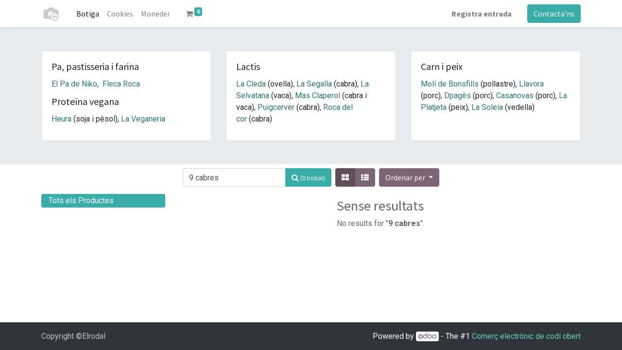

--- FILE ---
content_type: text/html; charset=utf-8
request_url: https://botiga.elrodal.coop/shop?&search=9%20cabres
body_size: 5434
content:

        <!DOCTYPE html>
        
    
            
        
  <html lang="ca-ES" data-website-id="1" data-oe-company-name="El Rodal SCCL">
            
    
      
      
      
      
        
      
    
    
  <head>
                <meta charset="utf-8"/>
                <meta http-equiv="X-UA-Compatible" content="IE=edge,chrome=1"/>
            <meta name="viewport" content="width=device-width, initial-scale=1, user-scalable=no"/>
            <meta name="viewport" content="width=device-width, initial-scale=1, user-scalable=no"/>
    <meta name="generator" content="Odoo"/>
    
    
    
    
    
    
    
    
    
      
      
      
      
        
          
            <meta property="og:type" content="website"/>
          
        
          
            <meta property="og:title" content="Products | Web de comandes"/>
          
        
          
            <meta property="og:site_name" content="El Rodal SCCL"/>
          
        
          
            <meta property="og:url" content="https://botiga.elrodal.coop/shop"/>
          
        
          
            <meta property="og:image" content="https://botiga.elrodal.coop/web/image/website/1/logo?unique=9fe7aec"/>
          
        
      
      
      
      
        
          <meta name="twitter:card" content="summary_large_image"/>
        
          <meta name="twitter:title" content="Products | Web de comandes"/>
        
          <meta name="twitter:image" content="https://botiga.elrodal.coop/web/image/website/1/logo/300x300?unique=9fe7aec"/>
        
      
    
    
    
      
      
    
    <link rel="canonical" href="https://botiga.elrodal.coop/shop"/>
    
    <link rel="preconnect" href="https://fonts.gstatic.com/" crossorigin=""/>
  
        
        

                <title>
        Botiga | 
        Web de comandes
      </title>
                <link type="image/x-icon" rel="shortcut icon" href="/web/image/website/1/favicon?unique=9fe7aec"/>
            <link rel="preload" href="/web/static/lib/fontawesome/fonts/fontawesome-webfont.woff2?v=4.7.0" as="font" crossorigin=""/>
            <link type="text/css" rel="stylesheet" href="/web/content/78579-49fe25d/1/web.assets_common.css" data-asset-xmlid="web.assets_common" data-asset-version="49fe25d"/>
            <link type="text/css" rel="stylesheet" href="/web/content/78580-fb4a919/1/web.assets_frontend.css" data-asset-xmlid="web.assets_frontend" data-asset-version="fb4a919"/>
    
  
        

                <script id="web.layout.odooscript" type="text/javascript">
                    var odoo = {
                        csrf_token: "47418c579917df9971871eda508d19e03c05e6cdo1800838576",
                        debug: "",
                    };
                </script>
            <script type="text/javascript">
                odoo.session_info = {"is_admin": false, "is_system": false, "is_website_user": true, "user_id": false, "is_frontend": true, "translationURL": "/website/translations", "cache_hashes": {"translations": "041e3a17cff946117ab9fdad759165de656945f2"}};
                if (!/(^|;\s)tz=/.test(document.cookie)) {
                    const userTZ = Intl.DateTimeFormat().resolvedOptions().timeZone;
                    document.cookie = `tz=${userTZ}; path=/`;
                }
            </script>
            <script defer="defer" type="text/javascript" src="/web/content/65396-55e1d16/1/web.assets_common_minimal_js.js" data-asset-xmlid="web.assets_common_minimal_js" data-asset-version="55e1d16"></script>
            <script defer="defer" type="text/javascript" src="/web/content/65397-6ffc034/1/web.assets_frontend_minimal_js.js" data-asset-xmlid="web.assets_frontend_minimal_js" data-asset-version="6ffc034"></script>
            
        
    
            <script defer="defer" type="text/javascript" data-src="/web/content/78581-e571f56/1/web.assets_common_lazy.js" data-asset-xmlid="web.assets_common_lazy" data-asset-version="e571f56"></script>
            <script defer="defer" type="text/javascript" data-src="/web/content/78582-4f97009/1/web.assets_frontend_lazy.js" data-asset-xmlid="web.assets_frontend_lazy" data-asset-version="4f97009"></script>
    
  
        

                
            
        
    </head>
            <body class="">
                
    
  
            
            
        <div id="wrapwrap" class="   ">
                <header id="top" data-anchor="true" data-name="Header" class="  o_no_autohide_menu o_header_standard">
                    <nav data-name="Navbar" class="navbar navbar-expand-lg navbar-light o_colored_level o_cc shadow-sm">
            <div id="top_menu_container" class="container justify-content-start justify-content-lg-between">
                
                
    <a href="/" class="navbar-brand logo mr-4">
            <span role="img" aria-label="Logo of Web de comandes" title="Web de comandes"><img src="/web/image/website/1/logo/Web%20de%20comandes?unique=9fe7aec" class="img img-fluid" alt="Web de comandes" loading="lazy"/></span>
        </a>
    

                
                
    <button type="button" data-toggle="collapse" data-target="#top_menu_collapse" class="navbar-toggler ml-auto">
        <span class="navbar-toggler-icon o_not_editable"></span>
    </button>

                
                <div id="top_menu_collapse" class="collapse navbar-collapse order-last order-lg-0">
                    
    <ul id="top_menu" class="nav navbar-nav o_menu_loading flex-grow-1">
        
                        
                        
                        
                            
    
    <li class="nav-item">
        <a role="menuitem" href="/shop" class="nav-link active">
            <span>Botiga</span>
        </a>
    </li>
    

                        
                            
    
    <li class="nav-item">
        <a role="menuitem" href="/cookies" class="nav-link ">
            <span>Cookies</span>
        </a>
    </li>
    

                        
                            
    
    <li class="nav-item">
        <a role="menuitem" href="/my/moneder" class="nav-link ">
            <span>Moneder</span>
        </a>
    </li>
    

                        
            
        
        
        <li class="nav-item mx-lg-3 divider d-none"></li> 
        <li class="o_wsale_my_cart  nav-item mx-lg-3">
            <a href="/shop/cart" class="nav-link">
                <i class="fa fa-shopping-cart"></i>
                
                <sup class="my_cart_quantity badge badge-primary" data-order-id="">0</sup>
            </a>
        </li>
    
        
                        
                        
            <li class="nav-item ml-lg-auto o_no_autohide_item">
                <a href="/web/login" class="nav-link font-weight-bold">Registra entrada</a>
            </li>
        
                        
                        
        
        
            
        
    
    
                    
    </ul>

                </div>
                
                
                
                <div class="oe_structure oe_structure_solo" id="oe_structure_header_default_1">
            <section class="s_text_block" data-snippet="s_text_block" data-name="Text">
                <div class="container">
                    <a href="/contactus" class="btn btn-primary ml-4">Contacta'ns</a>
                </div>
            </section>
        </div>
    </div>
        </nav>
    </header>
                <main>
                    
            
        
            
            <div id="wrap" class="js_sale">
                <div class="oe_structure oe_empty" id="oe_structure_website_sale_products_1" data-editor-message="ARROSSEGA ELS BLOCS DE CONSTRUCCIÓ AQUÍ" data-lt-tmp-id="lt-309515" spellcheck="false" data-gramm="false">
      <section class="s_three_columns bg-200 pt32 pb32 o_colored_level" data-vcss="001" data-snippet="s_three_columns" data-name="Columns">
        <div class="container">
          <div class="row d-flex align-items-stretch">
            <div class="col-lg-4 s_col_no_bgcolor pt16 pb16">
              <div class="card bg-white h-100">
                <div class="card-body">
                  <h5 class="card-title">Pa, pastisseria i farina</h5>
                  <p class="card-title"><a href="https://botiga.elrodal.coop/shop?&amp;search=niko" data-original-title="" title="" aria-describedby="tooltip461757">El Pa de Niko</a>,&nbsp; <a href="https://botiga.elrodal.coop/shop?&amp;search=fleca%20roca" data-original-title="" title="" aria-describedby="tooltip827748">Fleca Roca </a><a href="https://botiga.elrodal.coop/shop?&amp;search=niko" data-original-title="" title="" aria-describedby="tooltip461757" style="box-sizing: border-box; color: rgb(0, 160, 157); text-decoration: none; background-color: rgb(214, 239, 214); font-family: -apple-system, &quot;system-ui&quot;, &quot;Segoe UI&quot;, Roboto, Noto, &quot;Helvetica Neue&quot;, Arial, sans-serif, &quot;Apple Color Emoji&quot;, &quot;Segoe UI Emoji&quot;, &quot;Segoe UI Symbol&quot;, &quot;Noto Color Emoji&quot;; font-size: 14px; font-style: normal; font-variant-ligatures: normal; font-variant-caps: normal; font-weight: 400; letter-spacing: normal; orphans: 2; text-align: left; text-indent: 0px; text-transform: none; widows: 2; word-spacing: 0px; -webkit-text-stroke-width: 0px; white-space: normal;"></a></p>
                  <h5 class="card-title">Proteïna vegana</h5>
                  <p class="card-title"><a href="https://botiga.elrodal.coop/shop?&amp;search=heura">Heura</a> (soja i pèsol), <a href="https://botiga.elrodal.coop/shop?&amp;search=veganeria" data-original-title="" title="" aria-describedby="tooltip997594">La Veganeria</a><a href="https://botiga.elrodal.coop/shop?&amp;search=heura" style="box-sizing: border-box; color: rgb(0, 160, 157); text-decoration: none; background-color: rgb(214, 239, 214); font-family: -apple-system, &quot;system-ui&quot;, &quot;Segoe UI&quot;, Roboto, Noto, &quot;Helvetica Neue&quot;, Arial, sans-serif, &quot;Apple Color Emoji&quot;, &quot;Segoe UI Emoji&quot;, &quot;Segoe UI Symbol&quot;, &quot;Noto Color Emoji&quot;; font-size: 14px; font-style: normal; font-variant-ligatures: normal; font-variant-caps: normal; font-weight: 400; letter-spacing: normal; orphans: 2; text-align: left; text-indent: 0px; text-transform: none; widows: 2; word-spacing: 0px; -webkit-text-stroke-width: 0px; white-space: normal;"></a></p>
                </div>
              </div>
            </div>
            <div class="col-lg-4 s_col_no_bgcolor pt16 pb16">
              <div class="card bg-white h-100">
                <div class="card-body">
                  <h5 class="card-title">Lactis</h5>
                  <p class="card-text"><a href="https://botiga.elrodal.coop/shop?&amp;search=cleda">La Cleda</a>&nbsp;(ovella),&nbsp;<a href="https://botiga.elrodal.coop/shop?&amp;search=segalla" data-original-title="" title="" aria-describedby="tooltip243101">La Segalla</a>&nbsp;(cabra),&nbsp;<a href="https://botiga.elrodal.coop/shop?&amp;search=selvatana">La Selvatana</a>&nbsp;(vaca),&nbsp;<a href="https://botiga.elrodal.coop/shop?&amp;search=claperol">Mas Claperol</a>&nbsp;(cabra i vaca),&nbsp;<a href="https://botiga.elrodal.coop/shop?&amp;search=puigcerver">Puigcerver</a>&nbsp;(cabra),&nbsp;<a href="https://botiga.elrodal.coop/shop?&amp;search=roca%20del%20cor">Roca del cor</a>&nbsp;(cabra)</p>
                </div>
              </div>
            </div>
            <div class="col-lg-4 s_col_no_bgcolor pt16 pb16">
              <div class="card bg-white h-100">
                <div class="card-body">
                  <h5 class="card-title">Carn i peix</h5>
                  <p class="card-text"><a href="https://botiga.elrodal.coop/shop?&amp;search=bonsfills" data-original-title="" title="" aria-describedby="tooltip891397">Molí de Bonsfills</a> (pollastre), <a href="/shop?&amp;search=llavora">Llavora</a> (porc),&nbsp;<a href="https://botiga.elrodal.coop/shop?&amp;search=dpag%C3%A8s">Dpagès</a> (porc), <a href="https://botiga.elrodal.coop/shop?&amp;search=casanovas" data-original-title="" title="" aria-describedby="tooltip425118">Casanovas</a> (porc),&nbsp;<a href="https://botiga.elrodal.coop/shop?&amp;search=platjeta">La Platjeta</a> (peix), <a href="https://botiga.elrodal.coop/shop?&amp;search=soleia">La Soleia</a> (vedella)</p>
                </div>
              </div>
            </div>
          </div>
        </div>
      </section>
    </div>
  <div class="container oe_website_sale">
                    <div class="products_pager form-inline flex-md-nowrap justify-content-between justify-content-md-center">
                        
        
    <form method="get" class="o_wsale_products_searchbar_form o_wait_lazy_js w-100 w-md-auto mt-2" action="/shop">
                <div role="search" class="input-group">
        
        <input type="search" name="search" class="search-query form-control oe_search_box" data-limit="5" data-display-description="true" data-display-image="true" placeholder="Cercar..." value="9 cabres"/>
        <div class="input-group-append">
            <button type="submit" class="btn btn-primary oe_search_button" aria-label="Cercar" title="Cercar"><i class="fa fa-search"></i>
            <span class="oe_search_found"> <small>(0 trobat)</small></span>
        </button>
        </div>
    </div>

                <input name="order" type="hidden" class="o_wsale_search_order_by" value=""/>
                
            
            
        
            </form>
        
    
                        
        
        <div class="dropdown d-none mt-2 ml-md-2">
            
            <a role="button" href="#" class="dropdown-toggle btn btn-secondary" data-toggle="dropdown">
                Tarifa web
            </a>
            <div class="dropdown-menu" role="menu">
                
            </div>
        </div>
    
                        
        
    
            <div class="btn-group btn-group-toggle mt-2 ml-md-2 d-none d-sm-inline-flex o_wsale_apply_layout" data-toggle="buttons">
                <label title="Quadrícula" class="btn btn-secondary active fa fa-th-large o_wsale_apply_grid">
                    <input type="radio" name="wsale_products_layout" checked="checked"/>
                </label>
                <label title="Llista" class="btn btn-secondary  fa fa-th-list o_wsale_apply_list">
                    <input type="radio" name="wsale_products_layout"/>
                </label>
            </div>
        
            
            
            
            
            
            
            <div class="dropdown mt-2 ml-md-2 dropdown_sorty_by">
                <a role="button" href="#" class="dropdown-toggle btn btn-secondary" data-toggle="dropdown">
                    <span class="d-none d-lg-inline">
                        
                            Ordenar per
                        
                    </span>
                    <i class="fa fa-sort-amount-asc d-lg-none"></i>
                </a>
                <div class="dropdown-menu dropdown-menu-right" role="menu">
                    
                        <a role="menuitem" rel="noindex,nofollow" class="dropdown-item" href="/shop?order=list_price+desc&amp;search=9+cabres">
                            <span>Preu del catàleg: Alt a Baix</span>
                        </a>
                    
                        <a role="menuitem" rel="noindex,nofollow" class="dropdown-item" href="/shop?order=list_price+asc&amp;search=9+cabres">
                            <span>Preu del catàleg: Baix a Alt</span>
                        </a>
                    
                        <a role="menuitem" rel="noindex,nofollow" class="dropdown-item" href="/shop?order=name+asc&amp;search=9+cabres">
                            <span>Name: A to Z</span>
                        </a>
                    
                        <a role="menuitem" rel="noindex,nofollow" class="dropdown-item" href="/shop?order=name+desc&amp;search=9+cabres">
                            <span>Name: Z to A</span>
                        </a>
                    
                </div>
            </div>
        
                    </div>
                    <div class="row o_wsale_products_main_row">
                        
            
        
            
        <div id="products_grid_before" class="col-lg-3">
            <button type="button" class="btn btn-link d-lg-none" data-target="#wsale_products_categories_collapse" data-toggle="collapse">
                Show categories
            </button>
            <div class="collapse d-lg-block" id="wsale_products_categories_collapse">
                <ul class="nav nav-pills flex-column mb-2">
                    <li class="nav-item">
                        <a href="/shop?search=9+cabres" class="nav-link active o_not_editable">Tots els Productes</a>
                    </li>
                    
                </ul>
            </div>
        
            <button type="button" class="btn btn-link d-lg-none" data-target="#wsale_products_attributes_collapse" data-toggle="collapse">
                Show options
            </button>
            <div class="collapse d-lg-block" id="wsale_products_attributes_collapse">
                <form class="js_attributes mb-2" method="get">
                    
                    <input type="hidden" name="search" value="9 cabres"/>
                    <input type="hidden" name="order" value=""/>
                    <ul class="nav nav-pills flex-column">
                        
                    </ul>
                </form>
            </div>
        </div>
                        <div id="products_grid" class="col ">
                            
                            
                                <div class="text-center text-muted">
                                    
                                        <h3 class="mt8">Sense resultats</h3>
                                        <p>No results for "<strong>9 cabres</strong>".</p>
                                    
                                    
                                </div>
                            
                        </div>
                    </div>
                    <div class="products_pager form-inline justify-content-center py-3">
                        
        
    
                    </div>
                </div>
                <div class="oe_structure oe_empty" id="oe_structure_website_sale_products_2"></div>
            </div>
        
                </main>
                <footer id="bottom" data-anchor="true" data-name="Footer" class="o_footer o_colored_level o_cc ">
                    <div id="footer" class="oe_structure oe_structure_solo">
            
        </div>
  <div class="o_footer_copyright o_colored_level o_cc" data-name="Copyright">
                        <div class="container py-3">
                            <div class="row">
                                <div class="col-sm text-center text-sm-left text-muted">
                                    
        
    
                                    <span class="o_footer_copyright_name mr-2">Copyright ©Elrodal</span>
  
    
        
        
    
        
        
    
        
    
        
                                </div>
                                <div class="col-sm text-center text-sm-right o_not_editable">
                                    
        <div class="o_brand_promotion">
            
        
        
        Powered by 
            <a target="_blank" class="badge badge-light" href="http://www.odoo.com?utm_source=db&amp;utm_medium=website">
                <img alt="Odoo" src="/web/static/src/img/odoo_logo_tiny.png" style="height: 1em; vertical-align: baseline;" loading="lazy"/>
            </a>
        - 
                    The #1 <a target="_blank" href="http://www.odoo.com/page/e-commerce?utm_source=db&amp;utm_medium=website">Comerç electrònic de codi obert</a>
                
    
        </div>
    
                                </div>
                            </div>
                        </div>
                    </div>
                </footer>
        
    
            </div>
    
  
        
        
    </body>
        </html>
    
    